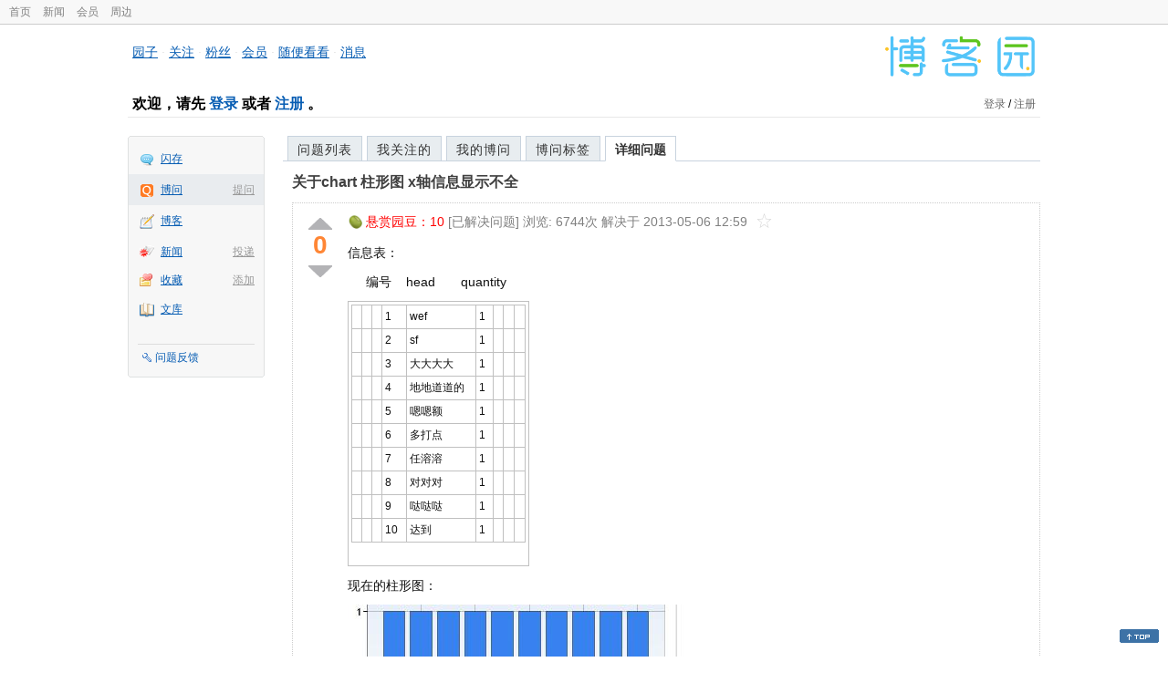

--- FILE ---
content_type: text/html; charset=utf-8
request_url: https://q.cnblogs.com/q/49655
body_size: 7308
content:
<!DOCTYPE html>
<html lang="zh-cn">
<head>
    <meta charset="utf-8" />
    <meta name="viewport" content="width=device-width, initial-scale=1" />
    <title>关于chart 柱形图 x轴信息显示不全_已解决_博问_博客园</title>
    <meta name="keywords" content=".net关于chart 柱形图 x轴信息显示不全" />
    <meta name="description" content="信息表： 编号 head quantity 1 wef 1 2 sf 1 3 大大大大 1 4 地地道道的 1 5 嗯嗯额 1 6 多打点 1 7 任溶溶 1 8 对对对 1 9 哒哒哒 1 10 达" />
    <meta name="renderer" content="webkit">
    <meta name="force-rendering" content="webkit">
        <link rel="canonical" href="https://q.cnblogs.com/q/49655" />
    <link rel="icon" href="https://assets.cnblogs.com/favicon_v3_2.ico" type="image/x-icon" />
    <link href="/bundles/css/common.min.css?v=vOeKAn0T0RPjj2azbHE-wzz-be9rPZGpoR2Xogs_Qlw" rel="stylesheet" />
    
    <link rel="stylesheet" href="//assets.cnblogs.com/highlight/11.4.0/styles/default.min.css" />
    <link href="/bundles/css/detail.min.css?v=EOllelaJQbTTYbga6YrD1ne2i92vgXkA-HGFvo5VPGg" rel="stylesheet" />
    <link href="/bundles/css/zoom.min.css?v=8MvFH_My14imBEMY4CHnFvR2EPGNuLH4eHcxkJHH8bs" rel="stylesheet" />
    

    <script src="//assets.cnblogs.com/script/jquery.js" type="text/javascript"></script>
    <script src="//assets.cnblogs.com/script/json2.js" type="text/javascript"></script>
    <script src="//assets.cnblogs.com/script/paste-upload-image.js"></script>
    <script src="//q-cdn.cnblogs.com/bundles/js/common.min.js" type="text/javascript"></script>
    <script src="//q-cdn.cnblogs.com/bundles/js/external.min.js" type="text/javascript"></script>
    <script src="//q-cdn.cnblogs.com/Component/layer/layer.js" type="text/javascript"></script>
    
    <script src="//assets.cnblogs.com/highlight/11.4.0/highlight.min.js"></script>
    <script src="//q-cdn.cnblogs.com/bundles/js/detail.min.js" type="text/javascript"></script>
    <script src="//q-cdn.cnblogs.com/bundles/js/zoom.min.js" type="text/javascript"></script>
    <script type="text/javascript">
        var qid=49655,isLogined= false,qes_award=10;
        var isself=false;
        var acount=1;
        var dealflag=1;
        var ansid=0,acid=0,commid=0,optype=0;
        var aids="107839";
        var flags = "1";
    </script>

</head>
<body>
    <div id="hd_top" class="clearfix">
        <div id="hd_top_w">
            <a href="//www.cnblogs.com">首页</a>
            <a href="//news.cnblogs.com/">新闻</a>
            <a href="https://cnblogs.vip/">会员</a>
            <a href="https://cnblogs.vip/store">周边</a>
        </div>
    </div>
    <div id="wrapper">
        <div id="header">
            <div id="logo">
                <a href="//www.cnblogs.com"><img src="//assets.cnblogs.com/images/logo/logo20170227.png" alt="logo" style="width:165px;height:55px;" /></a>
            </div>
            <div id="nav_block">
                <a href="//home.cnblogs.com/">园子</a> · <a href="//home.cnblogs.com/followees/">关注</a> · <a href="//home.cnblogs.com/followers/">粉丝</a> ·
                <a href="//home.cnblogs.com/vip">会员</a> · <a href="//home.cnblogs.com/feed/all/">随便看看</a> · <a href="//msg.cnblogs.com/" target="_blank">消息<span id="msg_count"></span></a>
            </div>
            <div class="clear"></div>
            <div id="header_user">
                <div class="topbar-left-logo">
                    <a href="//www.cnblogs.com"><img class="logo" src="/Images/newsite/cnblogs.svg" alt="博客园"></a>
                </div>
                
<h1 id="header_user_left">
        欢迎，请先 <a href="javascript:void(0);" onclick="return login();">登录</a> 或者 <a href="javascript:void(0);" onclick="return register();">注册</a> 。
</h1>
<div id="header_user_right">
        <a href="javascript:void(0);" onclick="return login();">登录</a> / <a href="javascript:void(0);" onclick="return register();">注册</a>
</div>


            </div>
            <div class="clear"></div>
        </div>
        <div id="container">

            <div id="app_bar">
    <p class="app_r_3"></p><p class="app_r_2"></p><p class="app_r_1"></p>
    <div id="app_list_wrapper">
        <ul class="app_list">
                <li class="">
                    <img src="//assets.cnblogs.com/images/ico_ing.gif" alt="" /><a href="https://ing.cnblogs.com/" id="app_ing">闪存</a>
                </li>
                <li class="current">
                            <em><a href="/q/new">提问</a></em>
                    <img src="//assets.cnblogs.com/images/ico_question.gif" alt="" /><a href="/" id="app_List">博问</a>
                </li>
                <li class="">
                    <img src="//assets.cnblogs.com/images/ico_blog.gif" alt="" /><a href="https://home.cnblogs.com/blog/" id="app_blog">博客</a>
                </li>
                <li class="">
                            <em><a href="https://news.cnblogs.com/n/publish">投递</a></em>
                    <img src="//assets.cnblogs.com/images/ico_news.gif" alt="" /><a href="https://home.cnblogs.com/news/" id="app_news">新闻</a>
                </li>
                <li class="">
                            <em><a href="#">添加</a></em>
                    <img src="//assets.cnblogs.com/images/ico_bookmark.gif" alt="" /><a href="https://wz.cnblogs.com/" id="app_wz">收藏</a>
                </li>
                <li class="">
                    <img src="//assets.cnblogs.com/images/ico_kb.gif" alt="" /><a href="https://home.cnblogs.com/kb/" id="app_kb">文库</a>
                </li>
        </ul>
        <div class="app_setting">
            <a href="https://group.cnblogs.com/forum/public/" class="flag_edit" target="_blank">问题反馈</a>
        </div>
    </div>
    <p class="app_r_1"></p><p class="app_r_2"></p><p class="app_r_3"></p>
</div>


            <div id="container_content">

                <div class="main_nav">
                    <ul class="topic_nav_block">
                        <li><a href="/">问题列表</a> </li>
                        <li><a href="/list/MyStarQuestion">我关注的</a> </li>
                        <li><a href="/list/myquestion">我的博问</a> </li>
                        <li><a href="/tag/list">博问标签</a> </li>
                        <li style="display:none;" id="lasttopnav_li"><a href="javascript:void(0);" id="lasttopnav"></a></li>
                    </ul>
                    <div class="clear">
                    </div>
                </div>

                <div id="main">
                    <h1 class="qitem_title" id="q_title"><a href="/q/49655">关于chart 柱形图 x轴信息显示不全</a></h1>


<div class="qitem_question qclear">
    <div class="q_digg_bury">
        <span id="q_digg" onclick="q_digg(49655)" class="q_diggit" title="推荐（再次点击取消）">
        </span>
        <span id="q_diggbury_count" class="q_diggbury_count">0</span>
        <span id="q_bury" onclick="q_bury(49655)" class="q_buryit" title="反对（再次点击取消）">
        </span>
    </div>
    <div class="qitem_item">
        <div class="qitem_publisher">
                <img alt="" src="//assets.cnblogs.com/images/icons/yuandou20170322.png" class="big-coin-icon" />
                <span class="red">悬赏园豆：<span id="question_award">10</span></span>
                <span>[已解决问题] </span>
            <span id="question_view_count"></span>
                    <span>解决于 2013-05-06 12:59 </span>
                <img src="/Images/newsite/question_star_grey.png" alt="" class="question-star" href="javascript:void(0);" onclick="StarQuestion(49655, this)" />
        </div>
        <div id="qes_content" class="q_content">
            <p>信息表：</p>
<p>&nbsp; &nbsp; &nbsp;编号 &nbsp; &nbsp;head &nbsp; &nbsp; &nbsp; quantity</p>
<form id="form1" action="http://localhost:26720/sunrise/GUI/hr/hr_staff_work_experience.aspx" method="post" name="form1">
<div class="divDetail">
<table class="css_table">
<tbody>
<tr>
<td>
<div>
<table id="MainLists" class="DIVGrid" style="height: 170px; width: 191px;" border="0" rules="all" cellspacing="0">
<tbody>
<tr class="rowstyle">
<td class="hcenter">&nbsp;</td>
<td align="left"><span id="MainLists_ctl02_Lab_STAFF_NAME">&nbsp;</span></td>
<td align="left"><span id="MainLists_ctl02_Lab_WORK_UNIT">&nbsp;</span></td>
<td align="left"><span id="MainLists_ctl02_Lab_MOBILE">1</span></td>
<td align="left"><span id="MainLists_ctl02_Lab_POST_OF_JOB">wef</span></td>
<td align="left"><span id="MainLists_ctl02_Lab_WITNESS">1</span></td>
<td align="middle"><a id="MainLists_ctl02_btn_Edit" href="http://localhost:26720/sunrise/GUI/hr/hr_staff_work_experience.aspx" target="_blank">&nbsp;</a></td>
<td align="middle"><a id="MainLists_ctl02_btn_del" href="http://localhost:26720/sunrise/GUI/hr/hr_staff_work_experience.aspx" target="_blank">&nbsp;</a></td>
<td align="middle"><a href="http://localhost:26720/sunrise/GUI/hr/hr_staff_work_experience.aspx" target="_blank">&nbsp;</a></td>
</tr>
<tr class="altrowstyle">
<td class="hcenter">&nbsp;</td>
<td align="left">&nbsp;</td>
<td align="left">&nbsp;</td>
<td align="left">2</td>
<td align="left"><span id="MainLists_ctl03_Lab_POST_OF_JOB">sf</span></td>
<td align="left"><span id="MainLists_ctl03_Lab_WITNESS">1</span></td>
<td align="middle"><a id="MainLists_ctl03_btn_Edit" href="http://localhost:26720/sunrise/GUI/hr/hr_staff_work_experience.aspx" target="_blank">&nbsp;</a></td>
<td align="middle"><a id="MainLists_ctl03_btn_del" href="http://localhost:26720/sunrise/GUI/hr/hr_staff_work_experience.aspx" target="_blank">&nbsp;</a></td>
<td align="middle"><a href="http://localhost:26720/sunrise/GUI/hr/hr_staff_work_experience.aspx" target="_blank">&nbsp;</a></td>
</tr>
<tr class="rowstyle">
<td class="hcenter">&nbsp;</td>
<td align="left">&nbsp;</td>
<td align="left">&nbsp;</td>
<td align="left">3&nbsp;</td>
<td align="left"><span id="MainLists_ctl04_Lab_POST_OF_JOB">大大大大</span></td>
<td align="left">1&nbsp;</td>
<td align="middle"><a id="MainLists_ctl04_btn_Edit" href="http://localhost:26720/sunrise/GUI/hr/hr_staff_work_experience.aspx" target="_blank">&nbsp;</a></td>
<td align="middle"><a id="MainLists_ctl04_btn_del" href="http://localhost:26720/sunrise/GUI/hr/hr_staff_work_experience.aspx" target="_blank">&nbsp;</a></td>
<td align="middle"><a href="http://localhost:26720/sunrise/GUI/hr/hr_staff_work_experience.aspx" target="_blank">&nbsp;</a></td>
</tr>
<tr class="altrowstyle">
<td class="hcenter">&nbsp;</td>
<td align="left"><span id="MainLists_ctl05_Lab_STAFF_NAME">&nbsp;</span></td>
<td align="left">&nbsp;</td>
<td align="left">4&nbsp;</td>
<td align="left"><span id="MainLists_ctl05_Lab_POST_OF_JOB">地地道道的</span></td>
<td align="left">1&nbsp;</td>
<td align="middle"><a id="MainLists_ctl05_btn_Edit" href="http://localhost:26720/sunrise/GUI/hr/hr_staff_work_experience.aspx" target="_blank">&nbsp;</a></td>
<td align="middle"><a id="MainLists_ctl05_btn_del" href="http://localhost:26720/sunrise/GUI/hr/hr_staff_work_experience.aspx" target="_blank">&nbsp;</a></td>
<td align="middle"><a href="http://localhost:26720/sunrise/GUI/hr/hr_staff_work_experience.aspx" target="_blank">&nbsp;</a></td>
</tr>
<tr class="rowstyle">
<td class="hcenter">&nbsp;</td>
<td align="left"><span id="MainLists_ctl06_Lab_STAFF_NAME">&nbsp;</span></td>
<td align="left">&nbsp;</td>
<td align="left">5&nbsp;</td>
<td align="left"><span id="MainLists_ctl06_Lab_POST_OF_JOB">嗯嗯额</span></td>
<td align="left">1&nbsp;</td>
<td align="middle"><a id="MainLists_ctl06_btn_Edit" href="http://localhost:26720/sunrise/GUI/hr/hr_staff_work_experience.aspx" target="_blank">&nbsp;</a></td>
<td align="middle"><a id="MainLists_ctl06_btn_del" href="http://localhost:26720/sunrise/GUI/hr/hr_staff_work_experience.aspx" target="_blank">&nbsp;</a></td>
<td align="middle"><a href="http://localhost:26720/sunrise/GUI/hr/hr_staff_work_experience.aspx" target="_blank">&nbsp;</a></td>
</tr>
<tr class="altrowstyle">
<td class="hcenter">&nbsp;</td>
<td align="left"><span id="MainLists_ctl07_Lab_STAFF_NAME">&nbsp;</span></td>
<td align="left">&nbsp;</td>
<td align="left">6&nbsp;</td>
<td align="left"><span id="MainLists_ctl07_Lab_POST_OF_JOB">多打点</span></td>
<td align="left">1&nbsp;</td>
<td align="middle"><a id="MainLists_ctl07_btn_Edit" href="http://localhost:26720/sunrise/GUI/hr/hr_staff_work_experience.aspx" target="_blank">&nbsp;</a></td>
<td align="middle"><a id="MainLists_ctl07_btn_del" href="http://localhost:26720/sunrise/GUI/hr/hr_staff_work_experience.aspx" target="_blank">&nbsp;</a></td>
<td align="middle"><a href="http://localhost:26720/sunrise/GUI/hr/hr_staff_work_experience.aspx" target="_blank">&nbsp;</a></td>
</tr>
<tr class="rowstyle">
<td class="hcenter">&nbsp;</td>
<td align="left"><span id="MainLists_ctl08_Lab_STAFF_NAME">&nbsp;</span></td>
<td align="left">&nbsp;</td>
<td align="left">7&nbsp;</td>
<td align="left"><span id="MainLists_ctl08_Lab_POST_OF_JOB">任溶溶</span></td>
<td align="left">1&nbsp;</td>
<td align="middle"><a id="MainLists_ctl08_btn_Edit" href="http://localhost:26720/sunrise/GUI/hr/hr_staff_work_experience.aspx" target="_blank">&nbsp;</a></td>
<td align="middle"><a id="MainLists_ctl08_btn_del" href="http://localhost:26720/sunrise/GUI/hr/hr_staff_work_experience.aspx" target="_blank">&nbsp;</a></td>
<td align="middle"><a href="http://localhost:26720/sunrise/GUI/hr/hr_staff_work_experience.aspx" target="_blank">&nbsp;</a></td>
</tr>
<tr class="altrowstyle">
<td class="hcenter">&nbsp;</td>
<td align="left"><span id="MainLists_ctl09_Lab_STAFF_NAME">&nbsp;</span></td>
<td align="left">&nbsp;</td>
<td align="left">8&nbsp;</td>
<td align="left"><span id="MainLists_ctl09_Lab_POST_OF_JOB">对对对</span></td>
<td align="left">1&nbsp;</td>
<td align="middle"><a id="MainLists_ctl09_btn_Edit" href="http://localhost:26720/sunrise/GUI/hr/hr_staff_work_experience.aspx" target="_blank">&nbsp;</a></td>
<td align="middle"><a id="MainLists_ctl09_btn_del" href="http://localhost:26720/sunrise/GUI/hr/hr_staff_work_experience.aspx" target="_blank">&nbsp;</a></td>
<td align="middle"><a href="http://localhost:26720/sunrise/GUI/hr/hr_staff_work_experience.aspx" target="_blank">&nbsp;</a></td>
</tr>
<tr class="rowstyle">
<td class="hcenter">&nbsp;</td>
<td align="left"><span id="MainLists_ctl10_Lab_STAFF_NAME">&nbsp;</span></td>
<td align="left">&nbsp;</td>
<td align="left">9&nbsp;</td>
<td align="left"><span id="MainLists_ctl10_Lab_POST_OF_JOB">哒哒哒</span></td>
<td align="left">1&nbsp;</td>
<td align="middle"><a id="MainLists_ctl10_btn_Edit" href="http://localhost:26720/sunrise/GUI/hr/hr_staff_work_experience.aspx" target="_blank">&nbsp;</a></td>
<td align="middle"><a id="MainLists_ctl10_btn_del" href="http://localhost:26720/sunrise/GUI/hr/hr_staff_work_experience.aspx" target="_blank">&nbsp;</a></td>
<td align="middle"><a href="http://localhost:26720/sunrise/GUI/hr/hr_staff_work_experience.aspx" target="_blank">&nbsp;</a></td>
</tr>
<tr class="altrowstyle">
<td class="hcenter">&nbsp;</td>
<td align="left">&nbsp;</td>
<td align="left">&nbsp;</td>
<td align="left">10&nbsp;</td>
<td align="left"><span id="MainLists_ctl11_Lab_POST_OF_JOB">达到</span></td>
<td align="left">1</td>
<td align="middle"><a id="MainLists_ctl11_btn_Edit" href="http://localhost:26720/sunrise/GUI/hr/hr_staff_work_experience.aspx" target="_blank">&nbsp;</a></td>
<td align="middle"><a id="MainLists_ctl11_btn_del" href="http://localhost:26720/sunrise/GUI/hr/hr_staff_work_experience.aspx" target="_blank">&nbsp;</a></td>
<td align="middle"><a href="http://localhost:26720/sunrise/GUI/hr/hr_staff_work_experience.aspx" target="_blank">&nbsp;</a></td>
</tr>
</tbody>
</table>
</div>
<div id="GridViewMsg">&nbsp;</div>
</td>
</tr>
</tbody>
</table>
<p>现在的柱形图：</p>
<p><img src="https://images0.cnblogs.com/q/373412/201305/06120539-0f78ad76aacb436e9492d532f99e8995.jpg" alt="" /></p>
<p>x轴的没有显示字段head中的全部信息，缺少&ldquo;嗯嗯额&rdquo;等</p>
<p>表的记录条数是九个的时候，显示正常，但有10或10以上的记录的话就会出现上图所示的情况。</p>
<p>html代码：</p>
<div class="cnblogs_code">
<pre><span style="color: #0000ff;">&lt;</span><span style="color: #800000;">asp:Chart </span><span style="color: #ff0000;">ID</span><span style="color: #0000ff;">="Chart2"</span><span style="color: #ff0000;"> runat</span><span style="color: #0000ff;">="server"</span><span style="color: #ff0000;"> BackImageAlignment</span><span style="color: #0000ff;">="Center"</span><span style="color: #ff0000;"> Height</span><span style="color: #0000ff;">="310px"</span><span style="color: #ff0000;">
            Width</span><span style="color: #0000ff;">="390px"</span><span style="color: #0000ff;">&gt;</span>
            <span style="color: #0000ff;">&lt;</span><span style="color: #800000;">Legends</span><span style="color: #0000ff;">&gt;</span>
                <span style="color: #0000ff;">&lt;</span><span style="color: #800000;">asp:Legend </span><span style="color: #ff0000;">Enabled</span><span style="color: #0000ff;">="False"</span><span style="color: #ff0000;"> IsTextAutoFit</span><span style="color: #0000ff;">="False"</span><span style="color: #ff0000;"> Name</span><span style="color: #0000ff;">="Default"</span><span style="color: #ff0000;"> BackColor</span><span style="color: #0000ff;">="Transparent"</span><span style="color: #ff0000;">
                    Font</span><span style="color: #0000ff;">="Trebuchet MS, 8.25pt, style=Bold"</span><span style="color: #0000ff;">&gt;</span>
                <span style="color: #0000ff;">&lt;/</span><span style="color: #800000;">asp:Legend</span><span style="color: #0000ff;">&gt;</span>
            <span style="color: #0000ff;">&lt;/</span><span style="color: #800000;">Legends</span><span style="color: #0000ff;">&gt;</span>
            <span style="color: #0000ff;">&lt;</span><span style="color: #800000;">BorderSkin </span><span style="color: #ff0000;">SkinStyle</span><span style="color: #0000ff;">="Emboss"</span><span style="color: #0000ff;">&gt;&lt;/</span><span style="color: #800000;">BorderSkin</span><span style="color: #0000ff;">&gt;</span>
            <span style="color: #0000ff;">&lt;</span><span style="color: #800000;">Series</span><span style="color: #0000ff;">&gt;</span>
                <span style="color: #0000ff;">&lt;</span><span style="color: #800000;">asp:Series </span><span style="color: #ff0000;">Name</span><span style="color: #0000ff;">="Series1"</span><span style="color: #ff0000;"> BorderColor</span><span style="color: #0000ff;">="180, 26, 59, 105"</span><span style="color: #ff0000;"> XValueMember</span><span style="color: #0000ff;">="head"</span><span style="color: #ff0000;"> YValueMembers</span><span style="color: #0000ff;">="quantity"</span><span style="color: #ff0000;">
                    YValueType</span><span style="color: #0000ff;">="Int32"</span><span style="color: #0000ff;">&gt;</span>
                <span style="color: #0000ff;">&lt;/</span><span style="color: #800000;">asp:Series</span><span style="color: #0000ff;">&gt;</span>
            <span style="color: #0000ff;">&lt;/</span><span style="color: #800000;">Series</span><span style="color: #0000ff;">&gt;</span>
            <span style="color: #0000ff;">&lt;</span><span style="color: #800000;">ChartAreas</span><span style="color: #0000ff;">&gt;</span>
                <span style="color: #0000ff;">&lt;</span><span style="color: #800000;">asp:ChartArea </span><span style="color: #ff0000;">Name</span><span style="color: #0000ff;">="ChartArea1"</span><span style="color: #ff0000;"> BorderColor</span><span style="color: #0000ff;">="64, 64, 64, 64"</span><span style="color: #ff0000;"> BorderDashStyle</span><span style="color: #0000ff;">="Solid"</span><span style="color: #ff0000;">
                    BackSecondaryColor</span><span style="color: #0000ff;">="White"</span><span style="color: #ff0000;"> BackColor</span><span style="color: #0000ff;">="64, 165, 191, 228"</span><span style="color: #ff0000;"> ShadowColor</span><span style="color: #0000ff;">="Transparent"</span><span style="color: #ff0000;">
                    BackGradientStyle</span><span style="color: #0000ff;">="TopBottom"</span><span style="color: #0000ff;">&gt;</span>
                    <span style="color: #0000ff;">&lt;</span><span style="color: #800000;">AxisY2 </span><span style="color: #ff0000;">IsLabelAutoFit</span><span style="color: #0000ff;">="False"</span><span style="color: #0000ff;">&gt;</span>
                    <span style="color: #0000ff;">&lt;/</span><span style="color: #800000;">AxisY2</span><span style="color: #0000ff;">&gt;</span>
                    <span style="color: #0000ff;">&lt;</span><span style="color: #800000;">AxisX2 </span><span style="color: #ff0000;">IsLabelAutoFit</span><span style="color: #0000ff;">="False"</span><span style="color: #0000ff;">&gt;</span>
                    <span style="color: #0000ff;">&lt;/</span><span style="color: #800000;">AxisX2</span><span style="color: #0000ff;">&gt;</span>
                    <span style="color: #0000ff;">&lt;</span><span style="color: #800000;">Area3DStyle </span><span style="color: #ff0000;">Rotation</span><span style="color: #0000ff;">="15"</span><span style="color: #ff0000;"> Perspective</span><span style="color: #0000ff;">="15"</span><span style="color: #ff0000;"> Inclination</span><span style="color: #0000ff;">="15"</span><span style="color: #ff0000;"> IsRightAngleAxes</span><span style="color: #0000ff;">="False"</span><span style="color: #ff0000;">
                        WallWidth</span><span style="color: #0000ff;">="0"</span><span style="color: #ff0000;"> IsClustered</span><span style="color: #0000ff;">="False"</span><span style="color: #0000ff;">&gt;&lt;/</span><span style="color: #800000;">Area3DStyle</span><span style="color: #0000ff;">&gt;</span>
                    <span style="color: #0000ff;">&lt;</span><span style="color: #800000;">AxisY </span><span style="color: #ff0000;">LineColor</span><span style="color: #0000ff;">="64, 64, 64, 64"</span><span style="color: #ff0000;"> IsLabelAutoFit</span><span style="color: #0000ff;">="False"</span><span style="color: #0000ff;">&gt;</span>
                        <span style="color: #0000ff;">&lt;</span><span style="color: #800000;">LabelStyle </span><span style="color: #ff0000;">Font</span><span style="color: #0000ff;">="Trebuchet MS, 8.25pt, style=Bold"</span> <span style="color: #0000ff;">/&gt;</span>
                        <span style="color: #0000ff;">&lt;</span><span style="color: #800000;">MajorGrid </span><span style="color: #ff0000;">LineColor</span><span style="color: #0000ff;">="64, 64, 64, 64"</span> <span style="color: #0000ff;">/&gt;</span>
                    <span style="color: #0000ff;">&lt;/</span><span style="color: #800000;">AxisY</span><span style="color: #0000ff;">&gt;</span>
                    <span style="color: #0000ff;">&lt;</span><span style="color: #800000;">AxisX </span><span style="color: #ff0000;">LineColor</span><span style="color: #0000ff;">="64, 64, 64, 64"</span><span style="color: #ff0000;"> IsLabelAutoFit</span><span style="color: #0000ff;">="False"</span><span style="color: #0000ff;">&gt;</span>
                        <span style="color: #0000ff;">&lt;</span><span style="color: #800000;">LabelStyle </span><span style="color: #ff0000;">Font</span><span style="color: #0000ff;">="Trebuchet MS, 8.25pt, style=Bold"</span> <span style="color: #0000ff;">/&gt;</span>
                        <span style="color: #0000ff;">&lt;</span><span style="color: #800000;">MajorGrid </span><span style="color: #ff0000;">LineColor</span><span style="color: #0000ff;">="64, 64, 64, 64"</span> <span style="color: #0000ff;">/&gt;</span>
                    <span style="color: #0000ff;">&lt;/</span><span style="color: #800000;">AxisX</span><span style="color: #0000ff;">&gt;</span>
                <span style="color: #0000ff;">&lt;/</span><span style="color: #800000;">asp:ChartArea</span><span style="color: #0000ff;">&gt;</span>
            <span style="color: #0000ff;">&lt;/</span><span style="color: #800000;">ChartAreas</span><span style="color: #0000ff;">&gt;</span>
        <span style="color: #0000ff;">&lt;/</span><span style="color: #800000;">asp:Chart</span><span style="color: #0000ff;">&gt;</span></pre>
</div>
<p>后台代码：</p>
<div class="cnblogs_code">
<pre><span style="color: #000000;"> Chart2.Titles.Add(&ldquo;&rdquo;);
                Chart2.DataSource </span>=<span style="color: #000000;"> ds;
                Chart2.DataBind();</span></pre>
</div>
<p>谁能帮忙解决下</p>
<p>&nbsp;</p>
<p>&nbsp;</p>
</div>
</form>
        </div>
        <div class="qclear">
            <div id="d_tag" class="lf">
                        <a class="detail_tag" href="/tag/.net/unsolved">.net</a>
            </div>
            <div class="question_author">
                <a href="/u/fuge">
                    <img class="q_avatar" src="//pic.cnblogs.com/face/u373412.gif?id=27214845" alt="偶不是大叔的主页" />
                </a>
                <a href="/u/fuge" class="bluelink">偶不是大叔</a>
                <span class="v-split">|</span>
                <a class="graylink" href="/q/faq#qt">初学一级</a>
                <span class="v-split">|</span>
                园豆：<span id="question_user_allscore">140</span><br />
                提问于：2013-05-06 12:13
            </div>
        </div>
        <div class="q_close">
        </div>
        <span id="qCommentSpan"></span>
        <div class="question-comment-editor" style="display:none;" id="qCommentEditor">
            <div>
                <textarea id="qCommentTextarea" class="question-comment-textarea" cols="68" rows="3"
                          placeholder="使用评论向提问者提出修改建议或者询问更多信息,请不要在评论中回答问题。"></textarea>
                <input type="button" class="question-comment-button" id="qCommentPostBtn" onclick="PostQuestionComment(49655)" value="添加评论" />
                <span class="question-comment-tip-hide" id="qComment_tip_hide" href="javascript:void(0);"
                      onclick="ShowQCommentTip()">显示帮助</span>
            </div>
            <div class="question-comment-tip" id="question_comment_tip">
                使用"Ctrl+Enter"可进行快捷提交，评论支持部分 Markdown 语法：[link](http://example.com) _italic_ **bold** `code`。
            </div>
        </div>
    </div>
</div>


<div id="middle-div" class="greendiv qclear">
    <span class="adop">
            <a id="middle-div-up" href="http://q.cnblogs.com/q/49654/" title="上一条博问">&lt;</a>
            <a id="middle-div-down" href="http://q.cnblogs.com/q/49656/" title="下一条博问">&gt;</a>
    </span>
    <span id="middle-div-content"></span>
    <div class="qitme_opt">
        <span id="span_report">
            <a href="javascript:void(0);" class="graylink" onclick="ShareToOther()">分享</a>
            <span id="qitme_opt_tips"></span>
        </span>
        <div class="share-div" id="share_div" style="display: none">
            分享您的问题
            <img src="/Images/newsite/icon_delete.svg" alt="" style="float: right; width: 12px; height:12px;" onclick="HideShareDiv()" />
            <div class="question-link-div">
                <input id="question_link" type="text" />
                <img id="clip_img" onlick="ClipToBoard()" src="/Images/clippy.svg" alt="" title="点击复制到剪贴板" data-clipboard-action="copy" data-clipboard-target="#question_link" style="width: 20px; float: right; margin-top: 5px;" />
            </div>
            <div class="share-component" data-disabled="google,twitter,facebook,diandian,linkedin" data-description="Share.js - 一键分享到微博，QQ空间，腾讯微博，人人，豆瓣"></div>
        </div>
        <script>
            var clipboard = new Clipboard('#clip_img');
            clipboard.on('success', function (e) {
                layer.msg("已复制到剪贴板！");
            });
            clipboard.on('error', function (e) {
                console.log(e);
            });
        </script>
    </div>
</div>


<div id="panelBestAnswer" class="qitem_best_answer qclear">
    <div id="title_red">
        最佳答案
    </div>
    <div id="span_107839" class="qitem_best_answer_inner qclear">
        <div class="q_digg_bury" id="span_best_answer">
            <span class="q_diggit" title="推荐（再次点击取消）" onclick="answerdigg(107839)"></span>
            <span id="answer_diggbury_107839" class="q_diggbury_count">0</span>
            <span class="q_buryit" title="反对（再次点击取消）" onclick="answerbury(107839)"></span>
        </div>
        <div class="qitem_item qclear">
            <div id="a_107839" class="q_content">
<p>设置x轴偏移</p>
<p>前端设置&lt;axisx&gt;添加2个属性就可以了Interval 和IntervalOffset</p>
<p>&nbsp;</p>
<p>后台</p>
<p>控件.ChartAreas[0].AxisX.Interval = 1;<br />控件.ChartAreas[0].AxisX.IntervalOffset = 1;</p>
            </div>

            <div id="answer_option_107839">
                <div class="qclear">
                        <div class="lf green">
                            收获园豆：<span class="red">10</span>
                        </div>
                    <div class="answer_author">
                        <a href="/u/truename" class="bluelink">truename</a>
                        <span class="v-split">|</span>
                        <a class="graylink" href="/q/faq#qt">初学一级</a>
                        <span class="v-split">|</span>园豆：168
                        <span class="v-split">|</span>
                        2013-05-06 12:50
                    </div>
                </div>
            </div>
            <div class="q_answercomm" id="q_answercomm_107839">
            </div>
<div class="commentEditorMD" id="commentMDEditor" style="display: none">
    <div class="markdown-editor-wrapper">
        <ul class="markdownTab">
            <li class="write"><a class="tablinks active" onclick="switchTab(event, 'commentMarkdown', 'answerComment')">编辑文本</a></li>
            <li class="preview"><a class="tablinks" onclick="switchTab(event, 'commentPreview', 'answerComment')">预览</a></li>
        </ul>
        <div id="commentMarkdown" class="answerComment tabcontent" style="display: block;">
            <textarea name="txtComment" id="txtCommentMarkdown" style="display: block;" contenteditable></textarea>
            <div class="toolbar-bottom">
                <a class="attachment" onclick="markdown_image_upload('txtCommentMarkdown'); return false;"></a>
                <span onclick="markdown_image_upload('txtCommentMarkdown'); return false;">上传图片</span>
            </div>
        </div>
        <div id="commentPreview" class="answerComment tabcontent">
            <div name="txtComment" id="txtCommentPreview" class="q_content markdown-preview"></div>
        </div>
    </div>
    <br />
    <input type="button" id="btnAddComment" name="btnAddComment" value="提交评论" />
    <input type="button" id="btnCancleComment" style="margin-top:10px;margin-left:20px;" name="btnAnswerCommentCancle" value="取&nbsp;消" />
    <span style="color:gray">&nbsp; Ctrl+Enter键快速提交</span><span id="answer_id"></span>
    <script>
        var $md_comment_content = $("#txtCommentMarkdown");
        $md_comment_content.pasteUploadImage('www.cnblogs.com');
    </script>
</div>
            <div id="link_answercomment_107839_tinymce" class="anscomment"></div>
        </div>
    </div>
</div>

<!--问题的答案列表开始-->
<div id="panelAnswerList" class="qitem_all_answer qclear">
</div>


<div id="btnendqes">
    <input type="button" id="btn_endquestion" title="选择一个最佳答案，并且分配悬赏园豆给回答者" value="确认结帖" />
    <input type="button" id="btn_back" onclick="CancelEndQuestion()" title="取消结帖" value="取消结帖" />
</div>
<!--问题的答案列表结束-->
<!-- 编辑器开始 -->
<span id="clearAnswerAutoSave" onclick="ClearDraft()">清除回答草稿</span>
    <div>
        &nbsp;&nbsp;&nbsp;您需要<a onclick="return jutil.cnblogs.login();" href="javascript:void(0);">登录</a>以后才能回答，未注册用户请先<a onclick="return jutil.cnblogs.register();" href="javascript:void(0);">注册</a>。
    </div>
<script>hljs.initHighlightingOnLoad();</script>
<!-- 编辑器结束 -->

    <div id="unit_q1">
        <a href="https://dis.chatdesks.cn/chatdesk/jmcnblogs.html" target="_blank"><img src="https://img2024.cnblogs.com/blog/35695/202601/35695-20260109212056839-709769539.jpg"></a>
    </div>

                </div>

                <div id="right_sidebar">
                    
                </div>
                <div class="clear"></div>
            </div>
            <div class="clear"></div>
        </div>
        <div id="footer">
            <a href="https://about.cnblogs.com">关于博客园</a><a href="https://about.cnblogs.com/contact">联系我们</a><a href="https://about.cnblogs.com/bd">商务合作</a>©2004-2026<a href="http://www.cnblogs.com">博客园</a><span id="powered_by">Powered by .NET on Kubernetes</span><span id="profiler_footer"></span>
        </div>
    </div>
    <script type="text/javascript">
        (function(c,l,a,r,i,t,y){
            c[a]=c[a]||function(){(c[a].q=c[a].q||[]).push(arguments)};
            t=l.createElement(r);t.async=1;t.src="https://www.clarity.ms/tag/"+i;
            y=l.getElementsByTagName(r)[0];y.parentNode.insertBefore(t,y);
        })(window, document, "clarity", "script", "l82i9eu4no");
    </script>
</body>
</html>
